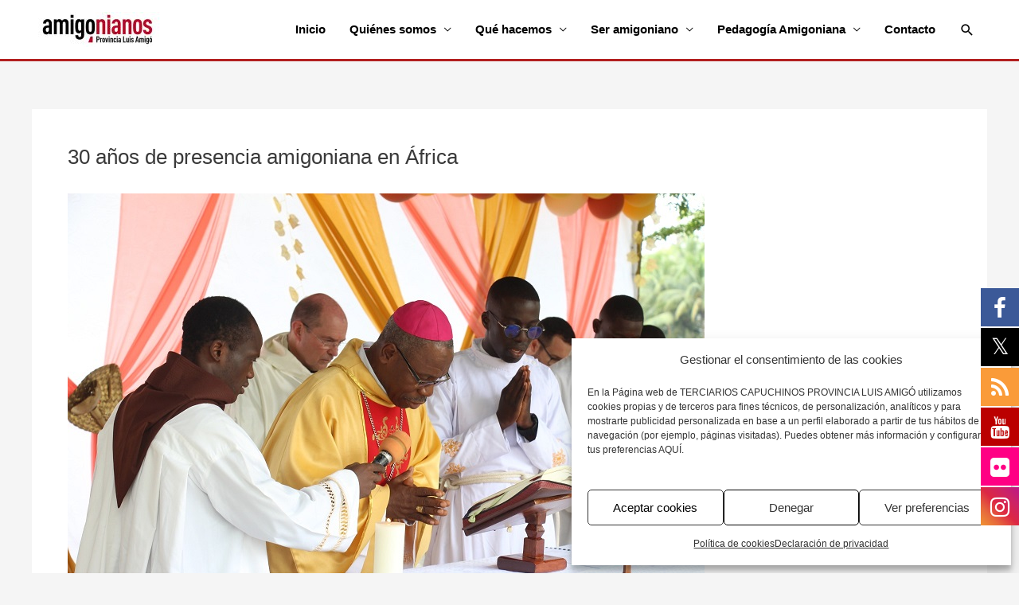

--- FILE ---
content_type: text/html; charset=utf-8
request_url: https://www.google.com/recaptcha/api2/anchor?ar=1&k=6LdyXG4dAAAAAJtTUzg2gdddtbKJixA9d7U0LfPX&co=aHR0cHM6Ly93d3cuYW1pZ29uaWFub3Mub3JnOjQ0Mw..&hl=en&v=PoyoqOPhxBO7pBk68S4YbpHZ&size=invisible&anchor-ms=20000&execute-ms=30000&cb=p4wckue9h08w
body_size: 48693
content:
<!DOCTYPE HTML><html dir="ltr" lang="en"><head><meta http-equiv="Content-Type" content="text/html; charset=UTF-8">
<meta http-equiv="X-UA-Compatible" content="IE=edge">
<title>reCAPTCHA</title>
<style type="text/css">
/* cyrillic-ext */
@font-face {
  font-family: 'Roboto';
  font-style: normal;
  font-weight: 400;
  font-stretch: 100%;
  src: url(//fonts.gstatic.com/s/roboto/v48/KFO7CnqEu92Fr1ME7kSn66aGLdTylUAMa3GUBHMdazTgWw.woff2) format('woff2');
  unicode-range: U+0460-052F, U+1C80-1C8A, U+20B4, U+2DE0-2DFF, U+A640-A69F, U+FE2E-FE2F;
}
/* cyrillic */
@font-face {
  font-family: 'Roboto';
  font-style: normal;
  font-weight: 400;
  font-stretch: 100%;
  src: url(//fonts.gstatic.com/s/roboto/v48/KFO7CnqEu92Fr1ME7kSn66aGLdTylUAMa3iUBHMdazTgWw.woff2) format('woff2');
  unicode-range: U+0301, U+0400-045F, U+0490-0491, U+04B0-04B1, U+2116;
}
/* greek-ext */
@font-face {
  font-family: 'Roboto';
  font-style: normal;
  font-weight: 400;
  font-stretch: 100%;
  src: url(//fonts.gstatic.com/s/roboto/v48/KFO7CnqEu92Fr1ME7kSn66aGLdTylUAMa3CUBHMdazTgWw.woff2) format('woff2');
  unicode-range: U+1F00-1FFF;
}
/* greek */
@font-face {
  font-family: 'Roboto';
  font-style: normal;
  font-weight: 400;
  font-stretch: 100%;
  src: url(//fonts.gstatic.com/s/roboto/v48/KFO7CnqEu92Fr1ME7kSn66aGLdTylUAMa3-UBHMdazTgWw.woff2) format('woff2');
  unicode-range: U+0370-0377, U+037A-037F, U+0384-038A, U+038C, U+038E-03A1, U+03A3-03FF;
}
/* math */
@font-face {
  font-family: 'Roboto';
  font-style: normal;
  font-weight: 400;
  font-stretch: 100%;
  src: url(//fonts.gstatic.com/s/roboto/v48/KFO7CnqEu92Fr1ME7kSn66aGLdTylUAMawCUBHMdazTgWw.woff2) format('woff2');
  unicode-range: U+0302-0303, U+0305, U+0307-0308, U+0310, U+0312, U+0315, U+031A, U+0326-0327, U+032C, U+032F-0330, U+0332-0333, U+0338, U+033A, U+0346, U+034D, U+0391-03A1, U+03A3-03A9, U+03B1-03C9, U+03D1, U+03D5-03D6, U+03F0-03F1, U+03F4-03F5, U+2016-2017, U+2034-2038, U+203C, U+2040, U+2043, U+2047, U+2050, U+2057, U+205F, U+2070-2071, U+2074-208E, U+2090-209C, U+20D0-20DC, U+20E1, U+20E5-20EF, U+2100-2112, U+2114-2115, U+2117-2121, U+2123-214F, U+2190, U+2192, U+2194-21AE, U+21B0-21E5, U+21F1-21F2, U+21F4-2211, U+2213-2214, U+2216-22FF, U+2308-230B, U+2310, U+2319, U+231C-2321, U+2336-237A, U+237C, U+2395, U+239B-23B7, U+23D0, U+23DC-23E1, U+2474-2475, U+25AF, U+25B3, U+25B7, U+25BD, U+25C1, U+25CA, U+25CC, U+25FB, U+266D-266F, U+27C0-27FF, U+2900-2AFF, U+2B0E-2B11, U+2B30-2B4C, U+2BFE, U+3030, U+FF5B, U+FF5D, U+1D400-1D7FF, U+1EE00-1EEFF;
}
/* symbols */
@font-face {
  font-family: 'Roboto';
  font-style: normal;
  font-weight: 400;
  font-stretch: 100%;
  src: url(//fonts.gstatic.com/s/roboto/v48/KFO7CnqEu92Fr1ME7kSn66aGLdTylUAMaxKUBHMdazTgWw.woff2) format('woff2');
  unicode-range: U+0001-000C, U+000E-001F, U+007F-009F, U+20DD-20E0, U+20E2-20E4, U+2150-218F, U+2190, U+2192, U+2194-2199, U+21AF, U+21E6-21F0, U+21F3, U+2218-2219, U+2299, U+22C4-22C6, U+2300-243F, U+2440-244A, U+2460-24FF, U+25A0-27BF, U+2800-28FF, U+2921-2922, U+2981, U+29BF, U+29EB, U+2B00-2BFF, U+4DC0-4DFF, U+FFF9-FFFB, U+10140-1018E, U+10190-1019C, U+101A0, U+101D0-101FD, U+102E0-102FB, U+10E60-10E7E, U+1D2C0-1D2D3, U+1D2E0-1D37F, U+1F000-1F0FF, U+1F100-1F1AD, U+1F1E6-1F1FF, U+1F30D-1F30F, U+1F315, U+1F31C, U+1F31E, U+1F320-1F32C, U+1F336, U+1F378, U+1F37D, U+1F382, U+1F393-1F39F, U+1F3A7-1F3A8, U+1F3AC-1F3AF, U+1F3C2, U+1F3C4-1F3C6, U+1F3CA-1F3CE, U+1F3D4-1F3E0, U+1F3ED, U+1F3F1-1F3F3, U+1F3F5-1F3F7, U+1F408, U+1F415, U+1F41F, U+1F426, U+1F43F, U+1F441-1F442, U+1F444, U+1F446-1F449, U+1F44C-1F44E, U+1F453, U+1F46A, U+1F47D, U+1F4A3, U+1F4B0, U+1F4B3, U+1F4B9, U+1F4BB, U+1F4BF, U+1F4C8-1F4CB, U+1F4D6, U+1F4DA, U+1F4DF, U+1F4E3-1F4E6, U+1F4EA-1F4ED, U+1F4F7, U+1F4F9-1F4FB, U+1F4FD-1F4FE, U+1F503, U+1F507-1F50B, U+1F50D, U+1F512-1F513, U+1F53E-1F54A, U+1F54F-1F5FA, U+1F610, U+1F650-1F67F, U+1F687, U+1F68D, U+1F691, U+1F694, U+1F698, U+1F6AD, U+1F6B2, U+1F6B9-1F6BA, U+1F6BC, U+1F6C6-1F6CF, U+1F6D3-1F6D7, U+1F6E0-1F6EA, U+1F6F0-1F6F3, U+1F6F7-1F6FC, U+1F700-1F7FF, U+1F800-1F80B, U+1F810-1F847, U+1F850-1F859, U+1F860-1F887, U+1F890-1F8AD, U+1F8B0-1F8BB, U+1F8C0-1F8C1, U+1F900-1F90B, U+1F93B, U+1F946, U+1F984, U+1F996, U+1F9E9, U+1FA00-1FA6F, U+1FA70-1FA7C, U+1FA80-1FA89, U+1FA8F-1FAC6, U+1FACE-1FADC, U+1FADF-1FAE9, U+1FAF0-1FAF8, U+1FB00-1FBFF;
}
/* vietnamese */
@font-face {
  font-family: 'Roboto';
  font-style: normal;
  font-weight: 400;
  font-stretch: 100%;
  src: url(//fonts.gstatic.com/s/roboto/v48/KFO7CnqEu92Fr1ME7kSn66aGLdTylUAMa3OUBHMdazTgWw.woff2) format('woff2');
  unicode-range: U+0102-0103, U+0110-0111, U+0128-0129, U+0168-0169, U+01A0-01A1, U+01AF-01B0, U+0300-0301, U+0303-0304, U+0308-0309, U+0323, U+0329, U+1EA0-1EF9, U+20AB;
}
/* latin-ext */
@font-face {
  font-family: 'Roboto';
  font-style: normal;
  font-weight: 400;
  font-stretch: 100%;
  src: url(//fonts.gstatic.com/s/roboto/v48/KFO7CnqEu92Fr1ME7kSn66aGLdTylUAMa3KUBHMdazTgWw.woff2) format('woff2');
  unicode-range: U+0100-02BA, U+02BD-02C5, U+02C7-02CC, U+02CE-02D7, U+02DD-02FF, U+0304, U+0308, U+0329, U+1D00-1DBF, U+1E00-1E9F, U+1EF2-1EFF, U+2020, U+20A0-20AB, U+20AD-20C0, U+2113, U+2C60-2C7F, U+A720-A7FF;
}
/* latin */
@font-face {
  font-family: 'Roboto';
  font-style: normal;
  font-weight: 400;
  font-stretch: 100%;
  src: url(//fonts.gstatic.com/s/roboto/v48/KFO7CnqEu92Fr1ME7kSn66aGLdTylUAMa3yUBHMdazQ.woff2) format('woff2');
  unicode-range: U+0000-00FF, U+0131, U+0152-0153, U+02BB-02BC, U+02C6, U+02DA, U+02DC, U+0304, U+0308, U+0329, U+2000-206F, U+20AC, U+2122, U+2191, U+2193, U+2212, U+2215, U+FEFF, U+FFFD;
}
/* cyrillic-ext */
@font-face {
  font-family: 'Roboto';
  font-style: normal;
  font-weight: 500;
  font-stretch: 100%;
  src: url(//fonts.gstatic.com/s/roboto/v48/KFO7CnqEu92Fr1ME7kSn66aGLdTylUAMa3GUBHMdazTgWw.woff2) format('woff2');
  unicode-range: U+0460-052F, U+1C80-1C8A, U+20B4, U+2DE0-2DFF, U+A640-A69F, U+FE2E-FE2F;
}
/* cyrillic */
@font-face {
  font-family: 'Roboto';
  font-style: normal;
  font-weight: 500;
  font-stretch: 100%;
  src: url(//fonts.gstatic.com/s/roboto/v48/KFO7CnqEu92Fr1ME7kSn66aGLdTylUAMa3iUBHMdazTgWw.woff2) format('woff2');
  unicode-range: U+0301, U+0400-045F, U+0490-0491, U+04B0-04B1, U+2116;
}
/* greek-ext */
@font-face {
  font-family: 'Roboto';
  font-style: normal;
  font-weight: 500;
  font-stretch: 100%;
  src: url(//fonts.gstatic.com/s/roboto/v48/KFO7CnqEu92Fr1ME7kSn66aGLdTylUAMa3CUBHMdazTgWw.woff2) format('woff2');
  unicode-range: U+1F00-1FFF;
}
/* greek */
@font-face {
  font-family: 'Roboto';
  font-style: normal;
  font-weight: 500;
  font-stretch: 100%;
  src: url(//fonts.gstatic.com/s/roboto/v48/KFO7CnqEu92Fr1ME7kSn66aGLdTylUAMa3-UBHMdazTgWw.woff2) format('woff2');
  unicode-range: U+0370-0377, U+037A-037F, U+0384-038A, U+038C, U+038E-03A1, U+03A3-03FF;
}
/* math */
@font-face {
  font-family: 'Roboto';
  font-style: normal;
  font-weight: 500;
  font-stretch: 100%;
  src: url(//fonts.gstatic.com/s/roboto/v48/KFO7CnqEu92Fr1ME7kSn66aGLdTylUAMawCUBHMdazTgWw.woff2) format('woff2');
  unicode-range: U+0302-0303, U+0305, U+0307-0308, U+0310, U+0312, U+0315, U+031A, U+0326-0327, U+032C, U+032F-0330, U+0332-0333, U+0338, U+033A, U+0346, U+034D, U+0391-03A1, U+03A3-03A9, U+03B1-03C9, U+03D1, U+03D5-03D6, U+03F0-03F1, U+03F4-03F5, U+2016-2017, U+2034-2038, U+203C, U+2040, U+2043, U+2047, U+2050, U+2057, U+205F, U+2070-2071, U+2074-208E, U+2090-209C, U+20D0-20DC, U+20E1, U+20E5-20EF, U+2100-2112, U+2114-2115, U+2117-2121, U+2123-214F, U+2190, U+2192, U+2194-21AE, U+21B0-21E5, U+21F1-21F2, U+21F4-2211, U+2213-2214, U+2216-22FF, U+2308-230B, U+2310, U+2319, U+231C-2321, U+2336-237A, U+237C, U+2395, U+239B-23B7, U+23D0, U+23DC-23E1, U+2474-2475, U+25AF, U+25B3, U+25B7, U+25BD, U+25C1, U+25CA, U+25CC, U+25FB, U+266D-266F, U+27C0-27FF, U+2900-2AFF, U+2B0E-2B11, U+2B30-2B4C, U+2BFE, U+3030, U+FF5B, U+FF5D, U+1D400-1D7FF, U+1EE00-1EEFF;
}
/* symbols */
@font-face {
  font-family: 'Roboto';
  font-style: normal;
  font-weight: 500;
  font-stretch: 100%;
  src: url(//fonts.gstatic.com/s/roboto/v48/KFO7CnqEu92Fr1ME7kSn66aGLdTylUAMaxKUBHMdazTgWw.woff2) format('woff2');
  unicode-range: U+0001-000C, U+000E-001F, U+007F-009F, U+20DD-20E0, U+20E2-20E4, U+2150-218F, U+2190, U+2192, U+2194-2199, U+21AF, U+21E6-21F0, U+21F3, U+2218-2219, U+2299, U+22C4-22C6, U+2300-243F, U+2440-244A, U+2460-24FF, U+25A0-27BF, U+2800-28FF, U+2921-2922, U+2981, U+29BF, U+29EB, U+2B00-2BFF, U+4DC0-4DFF, U+FFF9-FFFB, U+10140-1018E, U+10190-1019C, U+101A0, U+101D0-101FD, U+102E0-102FB, U+10E60-10E7E, U+1D2C0-1D2D3, U+1D2E0-1D37F, U+1F000-1F0FF, U+1F100-1F1AD, U+1F1E6-1F1FF, U+1F30D-1F30F, U+1F315, U+1F31C, U+1F31E, U+1F320-1F32C, U+1F336, U+1F378, U+1F37D, U+1F382, U+1F393-1F39F, U+1F3A7-1F3A8, U+1F3AC-1F3AF, U+1F3C2, U+1F3C4-1F3C6, U+1F3CA-1F3CE, U+1F3D4-1F3E0, U+1F3ED, U+1F3F1-1F3F3, U+1F3F5-1F3F7, U+1F408, U+1F415, U+1F41F, U+1F426, U+1F43F, U+1F441-1F442, U+1F444, U+1F446-1F449, U+1F44C-1F44E, U+1F453, U+1F46A, U+1F47D, U+1F4A3, U+1F4B0, U+1F4B3, U+1F4B9, U+1F4BB, U+1F4BF, U+1F4C8-1F4CB, U+1F4D6, U+1F4DA, U+1F4DF, U+1F4E3-1F4E6, U+1F4EA-1F4ED, U+1F4F7, U+1F4F9-1F4FB, U+1F4FD-1F4FE, U+1F503, U+1F507-1F50B, U+1F50D, U+1F512-1F513, U+1F53E-1F54A, U+1F54F-1F5FA, U+1F610, U+1F650-1F67F, U+1F687, U+1F68D, U+1F691, U+1F694, U+1F698, U+1F6AD, U+1F6B2, U+1F6B9-1F6BA, U+1F6BC, U+1F6C6-1F6CF, U+1F6D3-1F6D7, U+1F6E0-1F6EA, U+1F6F0-1F6F3, U+1F6F7-1F6FC, U+1F700-1F7FF, U+1F800-1F80B, U+1F810-1F847, U+1F850-1F859, U+1F860-1F887, U+1F890-1F8AD, U+1F8B0-1F8BB, U+1F8C0-1F8C1, U+1F900-1F90B, U+1F93B, U+1F946, U+1F984, U+1F996, U+1F9E9, U+1FA00-1FA6F, U+1FA70-1FA7C, U+1FA80-1FA89, U+1FA8F-1FAC6, U+1FACE-1FADC, U+1FADF-1FAE9, U+1FAF0-1FAF8, U+1FB00-1FBFF;
}
/* vietnamese */
@font-face {
  font-family: 'Roboto';
  font-style: normal;
  font-weight: 500;
  font-stretch: 100%;
  src: url(//fonts.gstatic.com/s/roboto/v48/KFO7CnqEu92Fr1ME7kSn66aGLdTylUAMa3OUBHMdazTgWw.woff2) format('woff2');
  unicode-range: U+0102-0103, U+0110-0111, U+0128-0129, U+0168-0169, U+01A0-01A1, U+01AF-01B0, U+0300-0301, U+0303-0304, U+0308-0309, U+0323, U+0329, U+1EA0-1EF9, U+20AB;
}
/* latin-ext */
@font-face {
  font-family: 'Roboto';
  font-style: normal;
  font-weight: 500;
  font-stretch: 100%;
  src: url(//fonts.gstatic.com/s/roboto/v48/KFO7CnqEu92Fr1ME7kSn66aGLdTylUAMa3KUBHMdazTgWw.woff2) format('woff2');
  unicode-range: U+0100-02BA, U+02BD-02C5, U+02C7-02CC, U+02CE-02D7, U+02DD-02FF, U+0304, U+0308, U+0329, U+1D00-1DBF, U+1E00-1E9F, U+1EF2-1EFF, U+2020, U+20A0-20AB, U+20AD-20C0, U+2113, U+2C60-2C7F, U+A720-A7FF;
}
/* latin */
@font-face {
  font-family: 'Roboto';
  font-style: normal;
  font-weight: 500;
  font-stretch: 100%;
  src: url(//fonts.gstatic.com/s/roboto/v48/KFO7CnqEu92Fr1ME7kSn66aGLdTylUAMa3yUBHMdazQ.woff2) format('woff2');
  unicode-range: U+0000-00FF, U+0131, U+0152-0153, U+02BB-02BC, U+02C6, U+02DA, U+02DC, U+0304, U+0308, U+0329, U+2000-206F, U+20AC, U+2122, U+2191, U+2193, U+2212, U+2215, U+FEFF, U+FFFD;
}
/* cyrillic-ext */
@font-face {
  font-family: 'Roboto';
  font-style: normal;
  font-weight: 900;
  font-stretch: 100%;
  src: url(//fonts.gstatic.com/s/roboto/v48/KFO7CnqEu92Fr1ME7kSn66aGLdTylUAMa3GUBHMdazTgWw.woff2) format('woff2');
  unicode-range: U+0460-052F, U+1C80-1C8A, U+20B4, U+2DE0-2DFF, U+A640-A69F, U+FE2E-FE2F;
}
/* cyrillic */
@font-face {
  font-family: 'Roboto';
  font-style: normal;
  font-weight: 900;
  font-stretch: 100%;
  src: url(//fonts.gstatic.com/s/roboto/v48/KFO7CnqEu92Fr1ME7kSn66aGLdTylUAMa3iUBHMdazTgWw.woff2) format('woff2');
  unicode-range: U+0301, U+0400-045F, U+0490-0491, U+04B0-04B1, U+2116;
}
/* greek-ext */
@font-face {
  font-family: 'Roboto';
  font-style: normal;
  font-weight: 900;
  font-stretch: 100%;
  src: url(//fonts.gstatic.com/s/roboto/v48/KFO7CnqEu92Fr1ME7kSn66aGLdTylUAMa3CUBHMdazTgWw.woff2) format('woff2');
  unicode-range: U+1F00-1FFF;
}
/* greek */
@font-face {
  font-family: 'Roboto';
  font-style: normal;
  font-weight: 900;
  font-stretch: 100%;
  src: url(//fonts.gstatic.com/s/roboto/v48/KFO7CnqEu92Fr1ME7kSn66aGLdTylUAMa3-UBHMdazTgWw.woff2) format('woff2');
  unicode-range: U+0370-0377, U+037A-037F, U+0384-038A, U+038C, U+038E-03A1, U+03A3-03FF;
}
/* math */
@font-face {
  font-family: 'Roboto';
  font-style: normal;
  font-weight: 900;
  font-stretch: 100%;
  src: url(//fonts.gstatic.com/s/roboto/v48/KFO7CnqEu92Fr1ME7kSn66aGLdTylUAMawCUBHMdazTgWw.woff2) format('woff2');
  unicode-range: U+0302-0303, U+0305, U+0307-0308, U+0310, U+0312, U+0315, U+031A, U+0326-0327, U+032C, U+032F-0330, U+0332-0333, U+0338, U+033A, U+0346, U+034D, U+0391-03A1, U+03A3-03A9, U+03B1-03C9, U+03D1, U+03D5-03D6, U+03F0-03F1, U+03F4-03F5, U+2016-2017, U+2034-2038, U+203C, U+2040, U+2043, U+2047, U+2050, U+2057, U+205F, U+2070-2071, U+2074-208E, U+2090-209C, U+20D0-20DC, U+20E1, U+20E5-20EF, U+2100-2112, U+2114-2115, U+2117-2121, U+2123-214F, U+2190, U+2192, U+2194-21AE, U+21B0-21E5, U+21F1-21F2, U+21F4-2211, U+2213-2214, U+2216-22FF, U+2308-230B, U+2310, U+2319, U+231C-2321, U+2336-237A, U+237C, U+2395, U+239B-23B7, U+23D0, U+23DC-23E1, U+2474-2475, U+25AF, U+25B3, U+25B7, U+25BD, U+25C1, U+25CA, U+25CC, U+25FB, U+266D-266F, U+27C0-27FF, U+2900-2AFF, U+2B0E-2B11, U+2B30-2B4C, U+2BFE, U+3030, U+FF5B, U+FF5D, U+1D400-1D7FF, U+1EE00-1EEFF;
}
/* symbols */
@font-face {
  font-family: 'Roboto';
  font-style: normal;
  font-weight: 900;
  font-stretch: 100%;
  src: url(//fonts.gstatic.com/s/roboto/v48/KFO7CnqEu92Fr1ME7kSn66aGLdTylUAMaxKUBHMdazTgWw.woff2) format('woff2');
  unicode-range: U+0001-000C, U+000E-001F, U+007F-009F, U+20DD-20E0, U+20E2-20E4, U+2150-218F, U+2190, U+2192, U+2194-2199, U+21AF, U+21E6-21F0, U+21F3, U+2218-2219, U+2299, U+22C4-22C6, U+2300-243F, U+2440-244A, U+2460-24FF, U+25A0-27BF, U+2800-28FF, U+2921-2922, U+2981, U+29BF, U+29EB, U+2B00-2BFF, U+4DC0-4DFF, U+FFF9-FFFB, U+10140-1018E, U+10190-1019C, U+101A0, U+101D0-101FD, U+102E0-102FB, U+10E60-10E7E, U+1D2C0-1D2D3, U+1D2E0-1D37F, U+1F000-1F0FF, U+1F100-1F1AD, U+1F1E6-1F1FF, U+1F30D-1F30F, U+1F315, U+1F31C, U+1F31E, U+1F320-1F32C, U+1F336, U+1F378, U+1F37D, U+1F382, U+1F393-1F39F, U+1F3A7-1F3A8, U+1F3AC-1F3AF, U+1F3C2, U+1F3C4-1F3C6, U+1F3CA-1F3CE, U+1F3D4-1F3E0, U+1F3ED, U+1F3F1-1F3F3, U+1F3F5-1F3F7, U+1F408, U+1F415, U+1F41F, U+1F426, U+1F43F, U+1F441-1F442, U+1F444, U+1F446-1F449, U+1F44C-1F44E, U+1F453, U+1F46A, U+1F47D, U+1F4A3, U+1F4B0, U+1F4B3, U+1F4B9, U+1F4BB, U+1F4BF, U+1F4C8-1F4CB, U+1F4D6, U+1F4DA, U+1F4DF, U+1F4E3-1F4E6, U+1F4EA-1F4ED, U+1F4F7, U+1F4F9-1F4FB, U+1F4FD-1F4FE, U+1F503, U+1F507-1F50B, U+1F50D, U+1F512-1F513, U+1F53E-1F54A, U+1F54F-1F5FA, U+1F610, U+1F650-1F67F, U+1F687, U+1F68D, U+1F691, U+1F694, U+1F698, U+1F6AD, U+1F6B2, U+1F6B9-1F6BA, U+1F6BC, U+1F6C6-1F6CF, U+1F6D3-1F6D7, U+1F6E0-1F6EA, U+1F6F0-1F6F3, U+1F6F7-1F6FC, U+1F700-1F7FF, U+1F800-1F80B, U+1F810-1F847, U+1F850-1F859, U+1F860-1F887, U+1F890-1F8AD, U+1F8B0-1F8BB, U+1F8C0-1F8C1, U+1F900-1F90B, U+1F93B, U+1F946, U+1F984, U+1F996, U+1F9E9, U+1FA00-1FA6F, U+1FA70-1FA7C, U+1FA80-1FA89, U+1FA8F-1FAC6, U+1FACE-1FADC, U+1FADF-1FAE9, U+1FAF0-1FAF8, U+1FB00-1FBFF;
}
/* vietnamese */
@font-face {
  font-family: 'Roboto';
  font-style: normal;
  font-weight: 900;
  font-stretch: 100%;
  src: url(//fonts.gstatic.com/s/roboto/v48/KFO7CnqEu92Fr1ME7kSn66aGLdTylUAMa3OUBHMdazTgWw.woff2) format('woff2');
  unicode-range: U+0102-0103, U+0110-0111, U+0128-0129, U+0168-0169, U+01A0-01A1, U+01AF-01B0, U+0300-0301, U+0303-0304, U+0308-0309, U+0323, U+0329, U+1EA0-1EF9, U+20AB;
}
/* latin-ext */
@font-face {
  font-family: 'Roboto';
  font-style: normal;
  font-weight: 900;
  font-stretch: 100%;
  src: url(//fonts.gstatic.com/s/roboto/v48/KFO7CnqEu92Fr1ME7kSn66aGLdTylUAMa3KUBHMdazTgWw.woff2) format('woff2');
  unicode-range: U+0100-02BA, U+02BD-02C5, U+02C7-02CC, U+02CE-02D7, U+02DD-02FF, U+0304, U+0308, U+0329, U+1D00-1DBF, U+1E00-1E9F, U+1EF2-1EFF, U+2020, U+20A0-20AB, U+20AD-20C0, U+2113, U+2C60-2C7F, U+A720-A7FF;
}
/* latin */
@font-face {
  font-family: 'Roboto';
  font-style: normal;
  font-weight: 900;
  font-stretch: 100%;
  src: url(//fonts.gstatic.com/s/roboto/v48/KFO7CnqEu92Fr1ME7kSn66aGLdTylUAMa3yUBHMdazQ.woff2) format('woff2');
  unicode-range: U+0000-00FF, U+0131, U+0152-0153, U+02BB-02BC, U+02C6, U+02DA, U+02DC, U+0304, U+0308, U+0329, U+2000-206F, U+20AC, U+2122, U+2191, U+2193, U+2212, U+2215, U+FEFF, U+FFFD;
}

</style>
<link rel="stylesheet" type="text/css" href="https://www.gstatic.com/recaptcha/releases/PoyoqOPhxBO7pBk68S4YbpHZ/styles__ltr.css">
<script nonce="j4EVNhK0mR9pAIWsHcfHzg" type="text/javascript">window['__recaptcha_api'] = 'https://www.google.com/recaptcha/api2/';</script>
<script type="text/javascript" src="https://www.gstatic.com/recaptcha/releases/PoyoqOPhxBO7pBk68S4YbpHZ/recaptcha__en.js" nonce="j4EVNhK0mR9pAIWsHcfHzg">
      
    </script></head>
<body><div id="rc-anchor-alert" class="rc-anchor-alert"></div>
<input type="hidden" id="recaptcha-token" value="[base64]">
<script type="text/javascript" nonce="j4EVNhK0mR9pAIWsHcfHzg">
      recaptcha.anchor.Main.init("[\x22ainput\x22,[\x22bgdata\x22,\x22\x22,\[base64]/[base64]/[base64]/ZyhXLGgpOnEoW04sMjEsbF0sVywwKSxoKSxmYWxzZSxmYWxzZSl9Y2F0Y2goayl7RygzNTgsVyk/[base64]/[base64]/[base64]/[base64]/[base64]/[base64]/[base64]/bmV3IEJbT10oRFswXSk6dz09Mj9uZXcgQltPXShEWzBdLERbMV0pOnc9PTM/bmV3IEJbT10oRFswXSxEWzFdLERbMl0pOnc9PTQ/[base64]/[base64]/[base64]/[base64]/[base64]\\u003d\x22,\[base64]\x22,\x22wosEOzE0wrkOIMKQw5rCv2XDjnPCrBXCuMOww6d1woLDjsKnwr/Cky9zasO+wrnDksKlwp0wMEjDosO/wqEZbMKYw7nCiMOuw43Ds8Kmw7/[base64]/DscObw7PCkRx7DMOmAigVw6NUw6nDmyjCnsKww5UOw7XDl8OlQ8OFCcKsRcKAVsOgwq4wZ8ONKlMgdMK7w4PCvsOzwoHCocKAw5PCjsOkB0lGGFHChcOPPXBHeyYkVTpmw4jCosK3DxTCu8OkCXfClGJKwo0Qw5XCu8Klw7d6B8O/wrMwZgTCmcOrw4lBLT3DkWR9w4fCqcOtw6fChh/DiXXDvMKzwokUw401fBYTw5DCoAfCisKnwrhCw4XCqcOoSMOjwqVSwqxtwpDDr3/DkMObKHTDhsO6w5LDmcO2T8K2w6lSwqQeYUAHLRtFDX3DhVB9wpMuw5HDnsK4w4/DlMO1M8OgwpMcdMKuVsKow5zCkE0/JxTCgVDDgEzDr8KVw4nDjsOVwq1jw4YHUQTDvAbCgkvCkCjDm8Ofw5V/OMKowoNcTcKROMOOBMOBw5HCmMK+w59fwopjw4bDizobw5Qvwq7DjTNwQ8O9esORw4fDucOaVjgDwrfDiBJdZx1jFzHDv8KWfMK6bAoaRMOnbcKBwrDDhcO+w4jDgsK/[base64]/w78cw5jCixzDtQrDlsOiw5bChwvCmsOfwrfDvWHDs8O3wq/CnsKvwr3Dq1MKXsOKw4okw4HCpMOMVWvCssODcH7Drg/DoyQywrrDkzTDrH7Dj8K6Dk3CtMKzw4FkRcKSCQICFRTDvmAMwrxTBhnDnUzDrcOCw70nwqxFwqZMNsOmwplYGsKmwrYKWhdIw5HDuMOcDsKWQyg/wqJCZ8K5wpxQBRhaw4nDiMOEw5AbXmTCr8OCKsOEwpXCrcKQw4zDpAnCnsOpMwzDjH/CvnXDjSd8A8KUwpjDoyPCp1EEaTTDnCIqw4fCvMObCmM5w7BJwooswpbDicOvw5s/wqMUwq/DgMKNMsOxQsKIB8KewpHCj8KKwoMbdcO+bVAtwpjCkcKZdXNaLFJeTVRKw6vCjH0APgY+TnvCghrDujXCmU9MwrLDvT0lw4nCjwbDgcKEw7UBXAERN8KKHmPDmMKcwoYDVFXCrCkqw4bDosKbcMObAADChiITw782wqYHEsOGNsOOw4HCvsOjwqNQJythdnDDoj/DnxrCsMOHw7sLZsKZwqrDiWkrP3PDlFHDhcKww6XCpnYhw53Cl8OsCMOoGBQNw4LCtk85wrhiYsOIwq/ClXDCmcKTwpB6OsO0w7fCtDzCnBTDiMKWAitkwq0SEmF7bcK2wp8BMRnCtsOiwqojw4TDssKMLykow6tSwr/[base64]/A8O/NjLCpcOXwr7CrsOFHVB6woTCrzg9ElzCnhPCvHcZw6DDm3TChhgSKVrCi2hqwpLDtsOPw4DCrA4Yw5rDk8Oiw5bCsmc/JMK2wqlhw4NwYcOZOlvCjMOle8OgKmbCucOWwoAywolZAcKpwqrCmgUaw4rDrMOALSXCsToQw4lRwrTCpMOVw4UTwo/CkEEqw4I7w5pOUXzCkcO6FMOdPMOWG8OZYsK6CjxnLi5gSX/CvMO/wo3DrnVzw6N5wpvDn8O3SsKTwrHDsAM/wrdWQV3DrAfDvioew54GARPDgyIwwrNhw4R+LMKqX1RXw4QGYMObF0oLw6dCw5PCvHQSw4ZUw7RGw5fDoxh2NjxBF8KOcsKuG8K/[base64]/[base64]/DsQvDpcK4T8OMw4FfTjQ0w6oUwrMiT8KLw48uMls0w77CrVsSTMObTWLCryFfwpcRXy/DrsOxX8Oxw7vChTUfw7zCg8KpXSrDrnlWw7A8HcOEdMOdGylmA8K+woXDrMKPJV1UOE0JwrDCpifCnxjDvMO0QTE/J8KuAsO0w5RvK8Orw6HCliXDkBHCpBvCq2l6wpNLfH1/wr/CmsK/MkHDhMK1w7nDondJwo97w4HDqhTDvsKWVMKsw7HDlcKvw4LDjGDDtcOBw6JpN3XCjMKHwpnDnGoPw5xiDybDrhtGQcOIw7fDrlNqw6Rpe2zDuMK4LEN+bXEFw5LCocKwAUDDoHFnwpgIw4DCucO/bsKnKMOGw4FXw6RAL8OkwrPCs8K/QTXCjUrCtjImwrXCgzVUC8OmSyNRNRJPwoLDpsKKKXBiURHCpMO3wqNTw5XCs8Ogf8OKX8Kpw4DCkAxpP0HCqQglwq4rwpjDtcK1BTh/w6/ClhZgwrvCn8OaSMK2dcKrSSxLw5zDtRvCkl/Cs19xA8K0w6xeei4XwoRrbi7DvVcVdsOTwqfCsAJaw5bCkSHDgcOpwr3DhyvDl8K4P8KXw5fCvi3DgMO2wpHCjXrCkwpywrshwpE4FHXCm8Ouw4PCpMOjS8KAKC7CksOeOTopw7gLQDvDmh/CtH8oOMOpQnHDqgHCncKJwpjCmMKAKWs9wrDDqcK9woMPw4AFw7bDsibDpsKiw4w5w7Ztw7dawpdwJcOpJkrDpMKiwo3DucOEIcK6w77DonZWfMO+LmLDoGN+WsKHJsOvw7NQXjZ7wpM1wqLCs8K7WWXDvsKAJ8KiGcOGw53DnS5accKOwpxhPnPCjjnCgjzDkcK/wosQKk7CosKGwpDDkB1DUsOmw6zDnMK1e3bDrcOlwoY8FkV6w6Uww4HDgcOTd8Oiw5XCgsK1w79Dw7ZjwpUNw4vDv8KFYMOITwfCtcKCRnYjCzTCkCpvYQXCt8KODMOVwqwNw7dbw7d2wonChcKOwqVow5/CqcKiwpZIw67Dr8OUwp1yZ8OXdMOQIsO5H3l0E0DCq8OpMcKYw7nDocKtw43CjWQSwqPCtGg3EHzCslDDhkPDp8OBfEnDlcKlEyJCw7/Dj8Khw4JfWcKEw6Rww6UDwqZpKiZ2XsKmwp1/wrnCrlLDjsK/BTjChDDCicKdwpBDeElwKTLCvMO3WMKyY8KocMOdw5oGwovCtsOuNsOWwrtHCcKIO3HDiSF6wqPCtMOXw4gNw5/CuMK5wrkPc8KbZ8KWTsKpe8O1WxjDkxkDw5xfwrnCjgolwq/ClcKJwqLDtBgHY8Klw4IUThoMw60+wr4LH8KoQcKww7vDiAE5eMKWJXDCqClIw48tdyrCoMK/w4h0wq/CtsOGWEAnwosBcV9Iw6xaMsO8wolZa8OlwpDCjWl0woLDsMOXw5wTWzFPF8OHczVFwpNME8KJw4vCk8OSw4sIwoTDiW5iwrt0woETRwsbMsOQE13Drw7Ct8OJwp8hw5Bpw599X3NeNsKkOw/CisKedcOpC2h/[base64]/[base64]/DrsK+M8KTwp01w7FXwo7Cm8OQUMOvBmHCs8Kjw5DCiAXChzHDlcKkwoo0CMO0c1cDaMOoKMK4IsKeH20qMMKYwp8WElTDmsK5acK5w6IVwotPYi5OwpxdwpjCiMOjQcOQwoFNw7rDssKpwpTCjXoPcMKVwoHCo3/DhsO7w5k9w4FRwrXCi8OIw77CiWt9w4A7w4Zbw4jCig/DlF1EWyRmFsKOwqgLasOIw4nDulXDgcOEw4JJQcOAdXHCocKOLic8QispwrhcwrV1ck7DgcODYlHDmsKdN1QEw4hpLcOgw5fCk2LCpVHCjg3Dh8KBwp3Cv8OHSMKfCkHDkG5Cw6lmRsOZw4Mdw4IDVcOCKjrDkcKLY8KLw5/[base64]/[base64]/w40KYQTDnRk3PgwXB8OMJn7CiMKKw5oaWR5JT1fDq8KoD8KbPsOTwp7Dj8OOD0TDhk7DkjAHw5bDp8OiV0zCuQomaWfDrSwjw4M1C8OrJn3DtAHDkMK7eEM9M3TClQwOw78TVHEvwot5w6ohcW7DgsOmwpXCvXMld8KrNsK5RMOBZEQMNcOpKcKmwpIJw6zCgDtCaB/[base64]/w47Dn0TCo8OGw7/CqkDComQww45dwo4kdMKnwpDDpyt0wqjDujnCh8KYIsO+w5ciFsKsTS9tFcKDw69jwrfDj0vDlsOWw77DiMKYwrZAw7bCn0vCrMKDNsKww6rDl8OWwobCp3LCokI6aGvCsyEWw5ZLw6TCtR3CjcKPw77CvmYkccKJwo7DksKcIcOkwoE3w7TDscOBw57Ck8OZwo/DnsOjLioqSSNfw7psKcOEH8K8XQZ+fT10w7LDlcOMwp9fwoHDtXUnwp4Dwr/CkBPCjhNMwpDDgijCosK4WyB5Ux3CmcKddcO8wqAzeMO5wp7ChRnDisKyL8OjQzfDqg5ZwpPDvhnDjiE+TsK4wpfDnxHDo8O8OcKMW1g4ZcK1w4QlVXHCtAbCgClpMsOjTsOvwr3DuH/DksOremDDsCTCvmsAVcK5wrXCpQDCtjbCi2XDkFDDmVHCuwVJMDvCnMO5CMO2woXCg8OBSDoWw7bDlcOawrMHVBAKMMKjwrVfAsO/w5tvw5TCrMKDE1Yrwr/CohkQwrvDgltow5ASwpd7MGvCkcODwqXCssKDWT/Cr1zCjsKJJ8OYwoVhH03Ckl/Dv2oCP8Ocwq1lF8KADxTDg1rCtEdRw68WLw/DucKkwrwuwq7DqkPDkjkoHCtHGcOvcQECw6RFNMOLw4ljwpVmWA0Ow78Ow53CmcOFMMOaw6LCqyvDkF0hZlzDscKALTFhw7vCtj7Cq8KPwqRSaR/DqcOaCk/CicKnMGopUsKNUcO3wrNqRUHCt8OMw7zDl3XDs8O5OcObWsKfdsKjWQ9/VcKCwrbDqQgww5gpWV7DlQfCrBXDosOzJzIww7vCl8O6wojCqMOKwoEYwotow6INw5QywqYmwr3CjsKSw7Nqw4V6ZVvDiMO1wrskwoV/w5d+DMO/E8KQw4bCmsO2w6w4DlXDh8OYw6TCin7DuMKsw6bCscOpwpcUU8OLQ8KHbMOgA8KIwq00ZsOJdAR8woTDhxk4w6tvw5XDrjfDlcOlU8OOGBPDpsKjw5vDkhVywq84cDQ0w4IGcMKVEMOmw55EDwNSwoNjfSLDu0t+TcOAVTYaK8Kmw5DCjiFSaMK/dcOaf8OgA2TDsArDksKHwoTCl8KQw7LDtcOnUcOcwrg5QsO6w7sZwpHDlBURwqI1w5DDqXDCsS1rGMKXKMOOcHprw4laTsK+PsOfKBp7AF3DmSPDrRfChVXDhMK/[base64]/DvMK+IcOLbzI6w4zChTtAw7zDlsO6wrXChHchPj3CsMKmwpVrElwVN8OUD1xrw4pNw58hc2rCucO2R8ODw7suw5UEw6Q9wpNyw48Mw5PCnQrCi0sNQ8OGDRNrVMO2dcK5LSLCgSksGG5aGV47EMKSwqprw5Q0wrvDt8OXGsKIesOZw6/CgcKbUknDgcKBw7/Dgj0swpx0w4vDpMK7LsKMCsOaFypdwrdIe8OeCX03wq7DrhDDml9pwpB4M2PDjMOCGTZRBjDCgMODw511bMKtw6vCt8KIw6fDqztYQ2fCocO/wqXDoVp8wqjDoMOWw4cLwqHDk8OiwqPCk8KuYwgcwoTClF7DvlscwqTCgMK4wpMtDsKhw4gWAcKTwrceHsKmwqXCt8KOTcOiP8O1wpPDnmHDh8K4wqkiWcOZacK5cMOqw5/Cm8O/L8OaczDDqAUiw51jw63DlcOCO8OoQMK/YsKJCnk/BhXCs0HDmMK5Qy8dw68vw57Ck29YNBbDrSJ2Y8OcGcO7w5PCucKVwpPCtTrCkHTDiUhzw4nCsBnCk8OTwoDDuivDuMK8wpV6w5J0w4Uiw5syKwvCihrDnVc6w4TChydSA8OhwoQEw41sFMK+wr/CicOiDcOuwoXDhgjDiR/[base64]/Di8OiwpnCpypqw4MnCwhRAn9gwpkVTxgGBEEHIFPCkCxtw7bDthbCi8Kew7/[base64]/wq0pUwonMXLDgMOvwoTDiF/CkcOiYsODFBUFGcKdwqNQQ8Ogw4wNH8Otwp9ECMO6cMO8wpIoLMKnCcOmwpfDnXQiw5oIDH/DvX3ChsOdwrbDjG42LzfDu8OowpMjw4XDisOUw7fDo2LCkxU0REAiAcOlwol1f8KcwofCicKBRMOwOMKOwpcJwrLDp2PCrcKIVnsOBhPDkcO3J8OdwoLDkcKnRi/CsTTDkUQ9w6zCrcO+w7ISwqHDl1zDlmXDgiUfVmYyEMKJXMOxUsOqw7c8woABNCDDrW5yw4NwER/DgsOowoVaQsKBwpUVSUVKwpB7w4I2acOKSxjDikEZfMOFKjQNdMKMwp0+w7jDhMO3eyDChgLDsjTCncOKIUHCqsOTw6fDolHCp8O1wpLDkytRw6rCqsOTEzp4wpccw6QHAz/DmnJFJMKfwpZowp/CuTdAwpFXU8KTVMKNwpbCt8KdwqLCl2siw6h/wr7Cj8OSwrLDhXjDg8OKPcKHwoHDuAdiK0M8OxXCp8KpwphNw65Ewq4DHsKoDsKKwqTDjSXClAAPw5xzN2DDo8KGwol5alhVHsKWwok0QsOAQm1Pw6U6wq1cC2fCosOjw4fCu8OGFAVyw5LDpMKswrDDnSvDvGvDq3HCkMOBw6h1w7kcw4nDkw/[base64]/Dr8KTwqXDjgZawpB0QcKKwpclwol9w4jCr8OmKlvDknHCpwoLw4cvFsKSwqbDjMKFIMOAw5/CvsODw7ZLGnbCk8KwwrDDq8OgcXbCu1t/wpDCvQguw5nDlWrCml4EdmBjA8KNBHY/BnHDom7CqcOVwqDCksKHEEHCj3/CtR06DC3CgsOPw7wFw59DwoBGwqJySD7CoWXDtsO0CMOOKsK3RWMCwoHChSorwofCiCnCgsOhc8K7ewvCtsKCwoPDgMK2wokJw7HCjMKRwprDrUI8woZyPCnDvsK1w5nDrMK7cShbHC0yw68sa8KNwo1xMsOTwrTDp8O3wrLDgMKew5RJw7HCpsObw5hrw6RGw5/DkBUmW8O8Rl9Uw7vDu8O2wrAEw6FXw5TCvg0CXcO+DcO2Hh85VlQpPX8kTADCihfDpTnCl8KLwqE0wrLDl8OgAlEgcGFzw41oBMONwrTDr8K+wppLZsOOw5AAfcOXwp4/KcONPFfDmcKyXQfDqcOscEZ5DsOJwqU3RzlDcnfClcOmHWsKFmHClEtpw43CsBhWwqzCnS3DgCcDw7jCgsOmJibCmcO3TcKHw618f8ORwrhgwpV8wpzChsKHw5Qmf1fDn8OOFlY+wofCrVZpO8ODGB7Dj1cmbGfDksK4QUbCgsO6w4ZUwo/CoMK7K8O5cDDDnsOWOnFzIX0YXsOTJHYIw5xdJMOXw73DlG9hLmTCnj/CpAgqUsKzwrt8WEQxTS7Ck8KRw5QxN8KEVcORST9mw6N4wrLCqTDCj8K8w7PCicKEw5fDpwoHwqjCmXQ6w4fDjcO5QsObw4DCvsOBTkDDp8OeVcK7BcKrw6pTH8O2UHzDp8KmCxzDj8Kjwp/DmMOgasKEw5rDqQPCg8OVWcO+wp4TE37DqMKKbsK+wrEkwoY6w7MRS8OoczRlwoVsw5IHCsK0w4fDj3I3dsObbBNtwonDhMO/wp8nw4Y3wrwzwr7CtcKQY8OnNMOTw7J1woHCokfCmcO5MmFvZsONPsKSdW1/[base64]/[base64]/CssK2wr3DkVg4w5/Ds8OIBsKjC8K5WB/CvEVRcBzDnkPCrA3DtBc0woE2OcKWw50HCcKKM8OrHcOywrwXLSPDj8OHwpNoIMKFwqd7wpLCo0gpw5fDuwdMVFViIi/Cp8KCw61BwofDqcO2w716w4zDt0oww7o4TcK/UsOBasKMwpjCpMKGDzjCkEcNwoQ7wo8+wqMzw6R1DsOHw7HCqDQ/EMOuJ3HDvcKUd37DtEQ5XE/DqXLDu23DmMKlwq9HwoJtKSjDlDknwqzCgsKEw4NmZcKSTSPDtjHDr8Ouw54CVMOjw7tWcsOtwqjCoMKMw5zDsMK/[base64]/wpgeJcOcwoQTwowBwpoZW8K8w7LCuMOlSiErFcOvwo9Dw7zCjyROGsK3RW3CtcKjN8KwVcObw5Vpw6QcRsOWNcK4O8Ozw63DsMO3w4fCrMOiCB3CrMOUw4YTw4zDjwpWwrdow6jDuwNRw47CoWRZw5/DqsKXNVc8XMKWw4BWGWvCtUnDsMKPwp8HwrfCtwTDt8OKw4NTJwgIwoYlwrjChMKuAsKbwonDq8Klw7oWw5/CjsO0wqgPJcKBwoMXwonCqxATDyk3w4vDtFZ9w7XCg8KVBcOlwrdCIcO6fMK5wpIlw7jDmsO+wqjDhzDDhh7DpybDpVLCucOBdmDDicOow6M1XW3DjhPCuUbDimrDlBsbw7nCiMKzNH8+wqU9w5LDg8Ojwq4mScKBesKYw6I6w5FhfMKqw6LDjcO/w7RmJcOQa0rDpznDo8KnBmHDiS8YGsOvwoVfw5/CqsKxEhXCiht/NMKkIMKfJyUkw6BwHcOpJMOAd8O7wrJ4wodyR8ORw5EGPABvwolyEsKLwohOw69Uw6HCpRtvAMOEw50Tw4wTw6fCh8OYwo3CvsOaSMKZejVsw7VpWcO1w7/CqyjCk8KHwqbCi8KBVB/DqhbCiMKCZMOjfgsKKEVIw6bDh8OIw50YwoFiw71Bw5FvfkR0MlIswrPCjlBEGMOLwqHCm8K5eQfCt8KsUhYxwqNeccO6wp/[base64]/worDpV03Q8OmOMKjwoA/wpjDuEXDvBolw57Dh8KveMOeMcK0w75fw4ZTVMOYFik/[base64]/wrAvwqnCigDCgktOwqJjM8O8YsOIwrNIUcO6O3o/wqvCi8KuMsOZwqLDu1t2NsKkw5XDncOXcCrDtsO0ZcOCw4TDqcKuAsOeccKBwp3DjTdcw4pBwpLCvURLfcOCa2xzwq/Ch3LCoMKUfcOZEsK8w5fDhsOuF8KMw77DssK0wodvaRApw4fCtcOowrdwT8OIR8KcwplEWMKuwr9Ww7zCpsOgYMOzw7fDr8K6KV/Dih7CpsK/w6fCtcKjdFVnBMOJWMOrwqMjwosnOEg6CWpowpnCoW7ClsOjVDTDj1jCukwtRH3DsRcbGMKUPMOaB3vCpFTDpcO4wpN1wqdSXhvCvcKTw7cdBHHClw3DtypcO8Otw6jChj9pw4LCqsKKF2Uxw7/[base64]/Di2pXaMKPBjFWw5zDksKHwovDrMKhwrjCrcK1w4AzE8Kmwr0pwr3CrcOUPUABwoPDg8Kdwr/CrsK3RMKMw7M3KFE6w50UwqYMGW15w4EBD8KLwr4LCgbDvAZ/[base64]/wojCn8KAP8OFwpXDpcOJw5vDkmPDgzV4w51kK8OFwrXCvcKUfsKQw7zDv8OaDUI/wqXDkMOZCcKnUsKhwp4tR8ONNMKRw4lAXcKFcBYCwpPCoMOgVyliCsOwwoLDthMNXwzDmcKIKcKXfCwVAG3CksKvFyYda2EuIsKFcmXDgsOacsKXHMO3wp7CuMKZc2bCrU1OwqvDjsO8wq/Dk8OmWRfDlV/DjMOIwr5GaSPCqMO9w7HCj8K3I8KVw5UNP1LCgX9hIRXDp8OCMTvCv0HCjzd0wpEuQR/CpgkYwoHDs1Q1wpDChsKmw5zCqAnCg8KWw6Now4fDtsO/w61nwpFfwpHDnyXDh8OHPBUIecKiKiEjGcO8wr/CmsO7w4PCpsKTwp7Cj8K5Cz3DicO7wpHCpsOSe1R3w7tjNhF9KMOBMMOiTMKvwqwIw4plGE4Rw4DDgFkNwo0vw6DCsjszwq7CtsOSwo/CpyZ2UCNNcS7CjcOTAhwtwol8TMOPwphHS8KUccKUw7XCpBDDucOQw4fCmgJzw5rCuizCuMKATsKZw7bCiw1pw61zPsOLw6MOLUfCuG1pc8OIw4XDqsOMwo/CsCwsw7sNCxbCugTCqDHChcOXcg5uw6XClsOdwrzDrsKXwqXDksOtRTzDv8KGw5fCqCUTwqfCoSLDiMOgIcOEwqXClMKyJDfDi2HDusKZIMKGw7/CvnR1wqfDoMKmw6NtGsOTP0XCksKYTVwxw6LCsRZpWMOKwp0GWcK1w7hew4kZw5VAw64macO9w67CjMKXwq/Dj8KlK0vDg2fDlBDCphtQwqbDpw05asKsw6I/PcKSHCI/[base64]/DrsOawojCqsOGw7PCpsO1woXCjsKIMMO8VMKxw5bCr3ZhwqDCkDNtSMOTBxAIGMO7w51Zwo9Jw4jCosO0M1x+wogicMOnwr1cw7/[base64]/w7EjHE3DiMKAw7cIY8OAckPCh8Kmwp7Co8OwE0rDpQoQc8O4w6/DnUDDvHrDn2TDscKwG8OFw71ACsOmcjYqOMOmw6XDl8K5w4VjWXzCh8Ofw53Clz3DvDfClAQ8F8OzFsOrwrDCtMKVwofDkDDCq8OATcKaJn3Dl8Kiwox/R2rDsyTDiMK2OVZPw4FKwrp6w41Vw57DocO0fMOJw6vDl8Obbjg9woklw7kqTcOVNnJrw457wr3CosOtIAdHJMO8wrLCscOPwrXCgQoUP8OFCsOdTAA/TV3CrX4jw5nDpsOZwrjCm8K5w6zDmcKzwrs2w47DnRUzw789FgJpYsKhw4rDui3ChgLCtxJhw6rCrsO0DlrCk3pke0zCh07CvX0LwoZ2wp/DiMKLw4XDu1jDmsKYw5DCmcOww4ASNMO9A8OjLTxxaXcERcKIw5R/wppnwqECw71sw55nw610w4rDqcOcRQ1gwoZgQQfDvsOdP8Kiw7LCq8O4bsK4DSPDrBfCtMKWfwLCpsOnwrHCncO9QcO8KcOveMOHEj/Dm8KhFyELwpxxC8Omw5IEwprDgcKDHgZ7woFlSMO+PsOgNHzDnDPDusKJdcOwaMOdbMKZZHlEw4sowqUrwr9TcMOnwqrCsQfDgcOyw7vCs8KDw7LCs8Kgw7jCrMOiw5PDiQo+THoTLsK/wq8OQ1TCuDzDvALCjMKYD8KKw4gOX8KTJsKtU8KObkVyFcO6UXNubEfCgCHDnWFYKcOKwrfDhcOgw7lNGnbCkQFnwoTDlU7CvEZSwrHCh8OaHCPDpk7Cr8O6dUjDkHHCk8OsMMOQXMOuw5PDpMKWwpYdw6jCkcO/WQjClTDCqUnCkhxnw7rDlmA9UX4jAMOSe8KVw4bDvMKZJsOAw4wTKsOWw6LDhcKyw43CgcKNwpXCsGLCij7CrBREel/Cgi3DnjfCisODA8KWZUIBI13CmsO2Cy7DoMOaw6HCj8O9Bx4mw6bCkQ7DrMKAw6Nqw4c4JsK8OsKCQsKfEwvDgmHCksO0GkBBw49Vw7lyw5/[base64]/w4PCoWzDvHLDshbDmmMpw6JdbcKeAlzDgx4sWnwJTMKuwrfCsCtBwpjDisOkw5TCm3taIFoow6rDr0bDhkI6Ch9yW8KZwp4DKsOrw7zChzgJNMKQwrbCrMK4ZsOOBsOVwo15acOzMxU1U8KzwqHChsKTwox6w5oKY0bCuijCvMKFw6nDtcOkADtnO0opCQ/DrRjCjHXDuBtfwofCtn/DpTHCmsK/[base64]/[base64]/ClW4+w7Mww5kOwrHDj2bDg1rCnyzDpEHDmAzCpicaOWAowoPCvT3DtcKBKwgyAALDscKmbD/DiWfDgAzCmcK2w5PDqcKRHTjDjDM5w7Aew6B3w7FCwrJ5HsKWMkMrJV7Ch8O5w7BHw5sEMcOlwpJWw4DCsX3CtsKHV8K7wrrChMKSTcO5wpzCgsOIA8O0ZMKowovDrsOvwo1hw7s2w5nCpXUmwrrCqzLDgsKXwq1uw7/[base64]/[base64]/Ci8KTaAUyaMOUMHnCqcO8w47DozjCmcO1XmlMwrJDwphWYB7CnTTDn8Olw6siw4zCsErCgw0iw6XChR5YGnphwpcvwpbDpcOkw6c3w4JjYMOPKiEbLSx/[base64]/DqUvDhsKHwqtuBsO9PHDCtSXDqsOtw4jDnsKHAWTCj8OUJH7ChSsCB8O+woPDs8OSw5IKBBR3ZhbDtcKJwqICAcOkCUnCtcKjflnDssOSw6dnFcKiEcKPJMKzDcKwwqlnwqDCvRsZwottw6jDu00ew7/ClVouw7nDnFdrVcOXwoxgwqLDm0rCqhoywrHCh8O+wqzCgMKOw7seOSh8emnDswtLdcOqYmDDqMODZyVUasOGwrsxNjwiWcO1w47DlzbDvMOxRMO/bMOGe8KSwoFwewU5VgMpUl1ywp3DqRgPKgEPw7pQw5RGw7PDmQwAfjJodFXCicKrwp99CClDKsOywr/CvQ/Ds8OkNnDDiwxCNRMLwrrChxYQw5Yxf1fDu8ObwpHCjAPCizrDjChew43Dv8KDw5YVwqh7f2jCu8K9w5XDs8OEQMOaLsOqwoULw7QSaBjDqsKqwonDjABFYGjCnMONf8KNw5p/wo/CqRNHP8OyFsKkYgnCrlwZVk/DmFLDh8OfwrYTUsKfccKPw6ZAO8KsIcODw6HCk1/CrcOMw6knSMK3ThEaOcOww6vCk8Omw4zCgX96w6dpwrHChn8cHGh+w5XCtiLDhUw1UGcmbx8gw6PDvUNVNyBsLsKOwrsqw4/Cm8O0ZMK9wrQdPsOpG8K/c1d7w4rDoRXDrMKiwqvCmmnDjHrDhhclTBEtXQ4SS8Kewp5uw4hLLjZRw5fCoidJw6jCiXtMwo0POnjChEgSwpnClsKkw79yDnjCjDjDkMKNDcKiwovDjHonG8K2wqLCs8KhBkIewr7Cn8O7TMONworDtyXDlV0hC8KbwrrDiMOkIMKZwp5Mw4ASFUbCo8KqJEJtJx/[base64]/DgsK6wr7DjCDDoH3DssO4woFMGTTClFBowoVyw7B/w5NdK8OPUiZaw6bCisOQw6PCqBLDlgnCpiPCoX3CpARTcsOkJAhiCcKDwr7DjwMnw4PCowbCr8KjJsK+InXDh8Orw6nCoSPClDo4wo/DiAgDQxRowqVFT8O4BMKTwrXCr3zCrkLCjcK/bsOmCyRYbRwow6PCvsKdw7DCsh5lf1vCiCgYEsKabzleIjzDiVnClAImw7FjwoEJRcOuwohrw6BfwpFwXsKaY00RRVLClQrDsSwdaQgBcSTCv8Kqwoo9w6PDo8Ouw7ctwqHCuMK/IhlZwozCvE7CgWNpf8O7V8KlwrzCvMKkwoLCscONU33DoMOXOGrDuhVfZmIqwowowpJ+w5DDmMO5wqPDp8OSwrsjGG/DqmEjw4fCkMKRT2V2w7dTw5Jdw5jCqMOVw4jDs8OMPgcNwrFswpVKZR3DusKyw6guwpVtwrF/[base64]/ClABCwqldY8OjYMOww5PCicKYwpTCuULCnMOCYsKiY8KmwqDDhGlqfl1TdcK5fsKaLcKAwr/[base64]/CvDnCqy7CgGTCtcO3UxHDp8OlHsKGw4EdS8K3AxTCtsKOLi45X8KRFi9rwpVnVsKDIRbDlMOzwrPCgjZDY8K8Rj48wqZMw5HCicO9BMK9e8Oaw6dFw47Dv8Khw7zDp1VCG8OQwoZFwrvDpn0Ow4fDsx7ClcKawqYUwpTDnC/DnzRnw78wFMOww7vCn1DCj8KvwpLDmsKEw4UpDsKdw5QdPcKoDcO3acKMwr/Dlx94w6N0YV0DJU0VaS3Dt8KRIVvDrMOZQsOLwq3CnFjDtsKScR0JGMO5BRU0Q8OuHh7DuCcZHcKVw5PCicK1EhLDhFvDu8OVwqrDksK2Y8KGw5LCoEXCnsKDw6B6wrEGFyjDojQfwqd7wrEdOWouw6fCs8KBNMKZTVTChRI2wr/[base64]/[base64]/DvARsD8O4w7JUw6J+w6fDshrDiQJ0NsOlw5R9w6hjw5NvRcOTdGvDusKTw71MHcKnPcORMmvDtMKLcEN7w4gHw7nCgMOAVirCm8OpU8OLZ8O6eMOJC8OiL8OdwoPCiRN8wpR7XMOXNsK/wr56w5NRd8OEZcK/XcOTMcKDwqUFc23Cu3XDvsK+wqzDpsOxPsKvw7/DmsKlw4ZVEcO/BMOnw6UCwoBRw4sFwo1ywqPCscOvw73DihhZA8K8eMKSw4Nqw5HCrcKiw7hGQgFGwr/Dgxl2XgLCoH1ZCcKGw4tiworDg0wowrjDpizCisO3wozCusKUw4rChMKQwqJybsKdZRnCmMOEOsKdW8KKw6Elw7DDlS04wpbDsyhrw6/Diy50cg7Cj3nCosKOwqTDm8OYw5hBTBJRw7LCgMK+Z8KUw7sdwpLCmMOWw5TCrcKGN8O+w53CtEYCw6oFeCMew74wecOOWDRxw44sw6fCnjsgwr7CocKnBRcMcinDtgPCtsO9w5bCvcKtwpUPKX5LwoLDnBzCmcKEcztywo/CuMKGw6ETF3kWw7zDq3PCr8Kwwr8KbsK0ZsKAwpLDo1rCqcOCwptww4s9HcOSw40Oa8K9w4vCrMOrwp3DqBnDgsKMwqZiwpVmwrlhQsKSw5hbwrPCtCAlIFDCpMKDw6gETWYGw7XCv0/[base64]/[base64]/wo55HcKAGwdsw4bCssKDwrDCoTBYU3PDiBN5IsKfb2nCiEDDqH/CvcKRU8Otw7nCuMO/XsOKZELCp8OowrRCw68YO8Olwq7DjgDCncKiRR5VwoA/wrLDjxzDsz/[base64]/DlsOhw5DCtMOuSmTChMK8IMOgc8KkIVXChyvDkMOBwoDCuMOpw50/woXDvsO4wrrCpcKleiVgB8Orw5xSw5PCiiFjVk/Crn5SWcK9w6PCrcO1wo88UsOCZcOvdsOGwrvCkzhtcsOHw7HDgQTDhMOjaHslwq/DkkkpJ8KxIXDCrcK6w5YZwqFLwprDjSJMw6rDpMK3w7rDvlg2wpDDj8KDAWhdwp/Cj8KaT8OGwpVWYlVmw58zwrbDknUAwrrCiyxHJ2bDuzXDmD/[base64]/w6QWwqFiN0xRDGrCoVg7wqJIw5Rew5zChsKEw6HDsyDDuMKlUhvCmz3Dn8ODw5lEw40wUmLCgcK6A11eQURQMBXDrXtAw7LDpMOIIMOHd8K+Xig2w44Ywo/[base64]/KVdmIUEOIiwtw4zDuQxTSsOXw6bDu8OGw4vDrMO8Q8OIwoPDs8OKw7DDkQ8xZ8OzQT7Dp8Opw40mw7jDssODLsKmWEbDvzXDhTMww7DCiMKTw51qBG84HsO4LnXCs8Klw7vDsHZpJMOAYD7DtEtpw5nCgcKiPhbDhnB7w47DjxzClhAKExTCu040GS9QA8OVw6jCgz/CkcKdB28gw7s6w4fCm05dBcKLCF/[base64]/DjW/CiDfDiQXCtcOoYk9MOR4bUmAZw7Qfw5lFwr/[base64]/DsKecHYod8K3wr8HeF1dBnvDtcOjwpJNw6jCn1vDpFAoLlxQwqgbwovDqMO/[base64]/[base64]/w5YCCgsow7o5SHRxw4xOWsOWM2zDncKPMmjCuMK6M8K3GT3CpinCk8OXw4DCkMKsXChVw7R/wpo2K2FnZsObLsKuw7DCg8OYMDbDt8OvwrJewrFzw6AGwpbDs8KaOsKLw4PDgWvCnDPCmcKsBsKFETUJw4zCpcKiwrDCpz5Iw4LCpMKaw4Q2C8OvNcOpDMOESBNYEcOYw5nCoUU5JMOjD2gpdH/DkErDm8OyS0ZPw7DCv2Elwo07CCnDlQpSwrvDmx/CmQc2RXpsw7nDpFp+Q8KpwrQowoXCujg/[base64]/CmcKSKzTCrxrCoMObfyzDryPDqMKmw7hWE8OBUcKFHMKIAhXDvMOaesK6GsOyd8OnwrLDjsKGfR9rwoHCu8OaDFTChsOGAcKoAcOxwrJ4wqtqcMKCw6HDgMOCRMO/MAPCn2/CuMOAwq82wr8Bw5xpw4PDq0fCqlLDnjHCjh/Cn8OIf8O6wo/CksOEwpvDisOnw5TDm3QOC8KiJFPDqCtqwoXCtlIKw4tIGwvCij/CgCnCr8ObW8KfDcO6fcKnYDxbXWpxwrkgFsKdw6fDuV4Aw5Rfw7/DoMKcOcKQwodZwqzDvynCgmEVATjClE3ChjAxwqs+w6lXFDvCg8Oyw4/DkMKUw40qwqzDusOPw4RFwrcEVcOaAsOULMKOTsObw7LCoMOpw7XDh8KiI0c1dCF6wrLDgMKBJ3PCp2tLCMOCO8OVw6DCj8OeAMOZdMKSwonDs8O+wr7Dk8OtBydMw4BiwrYBOsO0GsO/[base64]/DuMOyTV/DjHNdfMOlwoLDvsK5ch0mw69mw7ZxOmJ8H8OUwpfCucOcwrTCtlHDksOCw5hVKT3Ch8K2YcKnwqXCuj0awpnCg8O0wpkFO8OxwqJpTcKEJwXCmcOhBEDDkBPCpArDun/Dr8OFw6REwqrCrQ4zG2ddwq3DsUTChE1jEV42NMOgasOzcX7Di8OuLEkqIDfCiRvCi8ODw7gEwoPDmMKawroDw6cdw6bClQ7DksOZUArChHzDqWEUwpDDpsKmw4lbAcKbw5TCj3Esw5nCi8OVwoYzwozDs1VkM8OMGhvDlsKPMsKLw40jw6IVNX/DvcKmCCTDqUNUwqwWb8OwwrzDsw/CpsKBwr0Nw5zDnx9pwp8Ww5fDmzHDmRjDjcKvw6TCgQPDqMKpwovCjcOuwp8Hw4HCsBZpc0BMw7ZMWcKtJsKXKMOSw7pVTi/DoVPCqwPDr8KhMkfCr8KYwpDCtC82w5PCqsOmOhjCh2RmQcKMai/DhFIwPw1FDcOLOEQfblbDkw3DhVDDoMKrw5fCp8OgIsOqb3LDicKPP0xwMsK7w4prNi3Dryt8IMOhw4rDk8O6OMKLwr7ClCHDssOmw6ZPwrnDmXvCkMO/wo5fwp03wq3DvcOpE8Kqw4JRwrnDsmvCswV6w47CgCHCtnLCuMOHL8O0dsO4DWB/woFPwoo0wqTDjiRpUCUrwpx6LMKRAG4Xwq/Coj8ZHDLCgcOlbcOuwoxGw7bCh8Ogb8O2w6bDiMK5bSLDiMKKUcOKw7jDgXNNw44Jw6HDssKUdnFUwp7DnR9Tw4DDpWTDmT8gRm/ChcKPw77Crml3w73DsMKsB0ltw73DrSILwrPDoVUew7fCqMKPdsOAw5lNw4oJacO9PAvDkMO9WMOuRgnDsVtqDWx9YUHChXgkGmbDpcOEDlMaw6hqwpEwLFAfDcOtwo/ChkPCqcO+f0DCusKmLn4vwptRwqZpXsKsXcOGwrcfw5vDrsOIw7A6wotIwpwkHS7DjXPCq8KIOxApw77CsjrCr8KSwpIdDMONw5bCqmMNJ8KRA3vDsMOUfsOfw6Jgw5tIw4J+w60XJsOVUSs/wpFGw7vDqMO7G38ew5PCnlNFJ8KFwoDDlcOuw5ovEmbCiMKkDMOzAWHCkCHDnkfCrMKUQh/DqDvCgUrDkcKRwpLCgWsvLmsWfwJfYcOpdsKjwofCjCHDg1guw5nCu2ZKHEHDmRnCicOQw7XCgmAWIcOSw7QxwphrwrLCsMObw4cHfsKwOw47wp1owpnCtcK4dQw/OmAzw5pcwocVwqHDnjTCosKQwpc2PcKewozCjlDCkxDDh8KVQQzCqyJFARTDvsKhQiUPTALCr8OdDgk5RsO9w6JsJcOnw7PDijjDnkg6w5lsOVtGw6kdU2XDrSXCiiDDk8KWwrfCvh1qFRzCnyMtw7LDgMOBQUZqR33CritUR8KYwrvDmELDrjnDksKgwo7Do2zCkl/CucK1wqXCu8K8FsONwo9HcmMMXTLCg3TCnzUAw6vCuMKRawYkT8OQwpfDph7CuWp3w6/DrmVhLcKtOQ7Dnh3Di8KTcsO6LTHCnsO4WcOCYsK8w5LDj30/Aw/Crns7wociwoHCtsKZHcKNC8KobMKNw77DtMKEwqRcw4Yjw4rDiXfCuwkRR2lkw700w5vCszkkUn4eZTo0w7QvKkoIE8KEw5DCqQzDjR0PS8OKw7xWw6FVwp/[base64]/[base64]/CiBvCkwZaw67DkiIEF8Oqwo3CoWDCjGFJwrwnwovCrMOLw6saICJzfMKHLMKadcOLwrECw4vCqMKdw6dLAlAVPcKrJDFUPmJiw4PDkzLCrWR4fQ9lw5fCiQgEw5jCqyxow5zDsh/[base64]/MsOFwpAxwqXDm3PCt8KAw5vCosK8cAXDrQHDmsOjwrkiwrDDusO8wrgKwoZrFFnDixrCmQLCu8KOMcKkw7IyOCDDpsOawq8JIQjCkMKVw6XDnBTCmsOMw5jDjsO/XGN5eMKyB0rCmcOFw79bHsOxw5cPwpEqw77DsMOpAmvCusKxYSgfZ8KSw64zQnJ0VXPCkUXDu1oJwogwwppJPRo1F8Oyw4xaFinCgyXDnXBWw61/Xi7CscODJ1LDh8KDfQvCvcKTw5BPAQUMbwwKXh3CpMOBwr3Ci0LCmcKKQMOFwpMqwrkZUsOMwoh1wpDChcK1OMKuw5FGwq1Mb8KsOcOrw6gKMsKkI8OxwrV4wrJteyV6VGd2c8KCwq/DjCrCjV4xFiHDl8KmwpbDlMOPwr7DnMKAASchw6kRC8OYBGHDoMKCw6dmw5zCpMOqMMOlw5LCskJAwqvCsMOOw6Z+ehFrwpDDucKzeBw9WWvDjcKTwo/DhxBzHcKdwrHDq8OIw7LCqMOAEy7DtWrDksOMF8K2w4R7dW0KXhXDuWZUwq7DsmRbKMONwo3Ch8OWDRwcwq17wpLDmCTCokcUwo0LasKcMzdRw7XDkELCsR9BOUTDhxFjccKXKsO/wrLDvFUewol3WMODw47DhcKlGMOzw6vDiMK+w5BEw6A6f8KrwqbDsMOYIQN7S8OgdcOMJcK5w6VUHypOwpw/w5YtLQMCNgnDgkRgU8KCa2kMdkIvw5ZGK8KOwp/ChMOBKjojw5JIecKsG8OHw659aEbCvGQ2e8KVJBXDrcKWNMOMwopXC8K3w5rDiBYEw7Ujw5JzdMKCH17ChsOIM8KVwqbCt8OgwqA5YUPCv1bDlh8owp5Jw57Ch8KmIWHCrcOvPWnDkcOGYsKEej/[base64]/DkcKbG8KrWg0Vc2fCvsKiS8OjX8OAcGs2EE7DrMOlSMOuw5vCjgrDmmRvVHXDsRwYY3xtw4DDkyPDu0HDrULCp8K8wprDjsKuMsO/I8OawqJoRjViQcKfw7TCh8KYV8ObB0p8bMO3w5RAw67DhmVYwpzDl8O1wqUIwp9Iw5jCvArDg1nCqWTCh8OiU8KYU0xrwpTDln3DlDUuUF/DmXjDtsO7w6TCvMKAZCBxw5/CmsKZaBDCksOtw6wIw5d2YcO6DcOOH8K5w5QObcOnw7Nlw5/Dh2VQDDRhDMOgw4YZCcOsWiQIbEM5cMKLd8K5wo0hw7wqwq9mZcOwHMKNPcOgd0zCoDFlw6xZwpHCkMK0UURZKsO8wowUDQbDmHTCiXvDkDpdcSXDqR9sd8KaFMOwW3/[base64]\\u003d\\u003d\x22],null,[\x22conf\x22,null,\x226LdyXG4dAAAAAJtTUzg2gdddtbKJixA9d7U0LfPX\x22,0,null,null,null,1,[21,125,63,73,95,87,41,43,42,83,102,105,109,121],[1017145,217],0,null,null,null,null,0,null,0,null,700,1,null,0,\[base64]/76lBhnEnQkZnOKMAhmv8xEZ\x22,0,1,null,null,1,null,0,0,null,null,null,0],\x22https://www.amigonianos.org:443\x22,null,[3,1,1],null,null,null,1,3600,[\x22https://www.google.com/intl/en/policies/privacy/\x22,\x22https://www.google.com/intl/en/policies/terms/\x22],\x22rZSF2No1o4EXzFRSemOcPMQZ6mEfaZcb+ghwX0g0NEg\\u003d\x22,1,0,null,1,1769031754402,0,0,[206,23],null,[137,115,40,153],\x22RC-ZPJzwCy7FtHuww\x22,null,null,null,null,null,\x220dAFcWeA4sk-YYE35VCuD75or2qLJay6qHtzTIoAXGok6I2JV0PP3hDgPWOBUZFTQxp-acF2Z2fEL_n5XmfrUbGNOovKtPj_yqsw\x22,1769114554551]");
    </script></body></html>

--- FILE ---
content_type: text/css
request_url: https://www.amigonianos.org/wp-content/themes/Amigonianos-Astra/style.css?ver=6.6.4
body_size: 3595
content:
/*
Theme Name: Amigoniandos - AStra
Theme URI: https://neoncloud.xyz/
Template: astra
Author: Neoncloud
Author URI: https://neoncloud.xyz/
Description: Tema hijo del tema Astra especial para amigonianos.org
Tags: custom-menu,custom-logo,entertainment,one-column,two-columns,left-sidebar,e-commerce,right-sidebar,custom-colors,editor-style,featured-images,full-width-template,microformats,post-formats,rtl-language-support,theme-options,threaded-comments,translation-ready,blog
Version: 2.6.1.1607528309
Updated: 2020-12-09 15:38:29

*/
/* NAVBAR */
.main-navigation a{
    color: black !important;
    font-weight: 600;
}
    .main-navigation a:hover{
        color: #b21f1f !important;
        font-weight: 600;
    }
/* END NAVBAR */
a{
    color:#b21f1f;
    transition: all 0.2s ease-in;
}
a:hover{
    color: #313534;
}
.eael-entry-thumbnail{
    height: 134px;
    overflow: hidden;
    display: flex;
    justify-content: center;
    align-items: center;
}
.eael-entry-header{
    height: 70px;
    overflow: hidden;
}



/* TIMELINE */
#timeline-content {
    text-align: right;
}

.timeline {
    border-left: 4px solid #b21f1f;
    border-bottom-right-radius: 4px;
    border-top-right-radius: 4px;
    /* background: rgba(255, 255, 255, 0.03); */
    background: #ededed;
    color: rgba(0, 0, 0, 0.8);
    margin: 25px auto;
    margin-right: 0;
    letter-spacing: 0.5px;
    position: relative;
    padding: 50px;
    list-style: none;
    text-align: left;
    max-width: 430px;
}
.timeline .btn{
    background-color: transparent;
    color: #999;
    padding: 4px 10px;
    transition: all 0.2s ease-in;
}
.timeline .btn:hover{
    transition: all 0.2s ease-in;
    background-color: #d0d0d0;
    color: #666;
    padding: 4px 10px;
}
.timeline h2,
.timeline h3 {
    font-weight: 400;
    font-size: 1.4em;
}
.timeline .date-container{
    margin-top: 15px;
    display: flex;
    justify-content: space-between;
}
.timeline .date{
    font-weight: bold;
    font-size: 1.2em;
    color: #313534;
}
.timeline p{
    font-weight: normal;
    text-align: justify;
    margin-top: 10px;
    margin-bottom: 16px;

    /* line-height: 1em; */
}
.timeline .img-container{
    margin-bottom: 25px;
    display: flex;
    flex-direction: column;
    justify-content: center;
    align-items: center;

}
.timeline .img-container div{
    font-style: italic;
    font-size: 0.8em;
}
.timeline .img-container img{
    max-width: 300px;
    border-radius: 5px;
}

.timeline .event {
    border-bottom: 1px dashed rgba(0, 0, 0, 0.3);
    padding-bottom: 25px;
    margin-bottom: 50px;
    position: relative;
}

.timeline .event:last-of-type {
    padding-bottom: 0;
    margin-bottom: 0;
    border: none;
}

.timeline .event:before,
.timeline .event:after {
    position: absolute;
    display: block;
    top: 0;
}

.timeline .event:before {
    top:-4px;
    left: -217.5px;
    color: black;
    font-weight: bold;
    content: attr(data-date);
    text-align: right;
    font-size: 1.4em;
    min-width: 120px;
}

.timeline .event:after {
    box-shadow: 0 0 0 4px #b13d3d;
    left: -57.85px;
    background: #313534;
    border-radius: 50%;
    height: 11px;
    width: 11px;
    content: "";
    top: 12px;
}



/* HELPERS */
.a-badge{
    border: 1px solid #b21f1f;
    color: #b21f1f;
    border-radius: 25px;
    padding: 3px 10px;
    font-size: 12px;
    margin: 4px;
}


.fa-facebook:before {
    content: "\f09a" !important;
}

/* FIXES */
section h1 .page-title .ast-archive-title,
.entry-meta,
.entry-meta a,
.entry-meta span,
.post-navigation .nav-links a {
    color: #b21f1f;
}
.entry-meta a:hover,
.post-navigation .nav-links a:hover {
    color: #000;
}